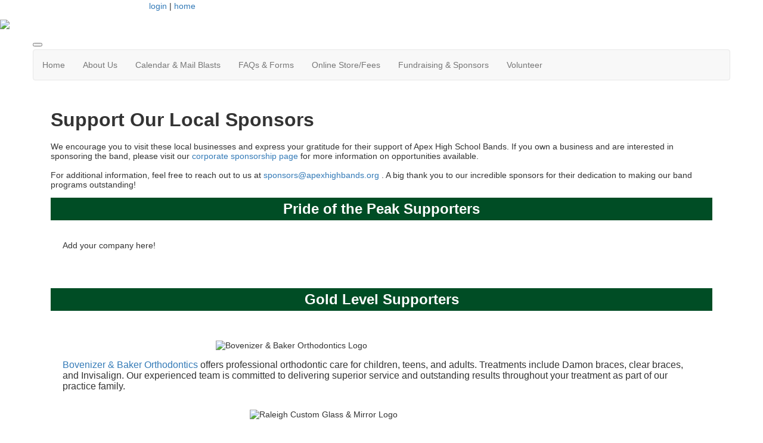

--- FILE ---
content_type: text/html; charset=UTF-8
request_url: https://www.apexhighband.org/meet_our_sponsors
body_size: 7103
content:
<!doctype html>
<html lang="en">
<head>
<meta charset="UTF-8">
<meta property="og:url" content="https://www.apexhighband.org/meet_our_sponsors">
<meta property="og:type" content="article">
<meta property="og:title" content="Meet Our Sponsors">
<meta property="og:description" content="Thank you to our sponsors!
We encourage you to visit these local businesses and express your gratitude for their support of Apex High School Bands. If you own a business and are interested in sponsoring the band, please visit our corporate sponsorship page for more information on opportunities available.
For additional information, feel free to reach out to us at sponsors@apexhighbands.org. A big thank you to our incredible sponsors for their dedication to making our band programs outstanding!">
<meta property="twitter:card" content="summary">
<meta property="twitter:site" content="/meet_our_sponsors">
<meta property="twitter:title" content="Meet Our Sponsors">
<meta property="twitter:description" content="Thank you to our sponsors!
We encourage you to visit these local businesses and express your gratitude for their support of Apex High School Bands. If you own a business and are interested in sponsoring the band, please visit our corporate sponsorship page for more information on opportunities available.
For additional information, feel free to reach out to us at sponsors@apexhighbands.org. A big thank you to our incredible sponsors for their dedication to making our band programs outstanding!">
<link rel="stylesheet" type="text/css" media="screen,print" href="/css/contributed/bootstrap-mtk-custom/bootstrap-mtk-custom.min.css?v=20251120072825">
<link rel="stylesheet" type="text/css" media="screen,print" href="/css/style/style.css?v=20251120072825">
<link rel="stylesheet" type="text/css" media="screen,print" href="/css/style-front/style-front.css?v=20251120072825">
<link rel="stylesheet" type="text/css" media="print" href="/css/print/print.css?v=20251120072825">
<link rel="stylesheet" type="text/css" media="screen,print" href="https://www.apexhighband.org/assets/07760/07760.css?v=198">
<link rel="stylesheet" type="text/css" media="screen,print" href="https://www.apexhighband.org/assets/07760/07760-auto.css?v=198">
<link rel="stylesheet" type="text/css" media="screen,print" href="https://www.apexhighband.org/assets/07760/07760-custom.css?v=198">
<link rel="shortcut icon" type="image/png" href="https://www.apexhighband.org/assets/07760/Logos/new-apex-hs-band-logo-wider.png">
<title>Apex High School Band Boosters  - Meet Our Sponsors</title>
<script>
	ORG_ID = '07760';
	BASEURL = 'https://www.apexhighband.org';
	ORG_BASEURL = 'https://www.apexhighband.org';
	ASSETURL = '';
	PAGE_ID = '412173';
	PAGE_TYPE = 'content';
	PAGE_CLASS = 'content';
 PAGE_PARAMS = '[]';
  PAGE_WRAPPER = '#mtk-pagewrapper';
</script>
<script src="/js/contributed/jquery/jquery-3.7.1.min.js?v=20251120072822"></script>
<script src="/js/contributed/jquery-migrate/jquery-migrate-3.5.2.min.js?v=20251120072822"></script>
<script src="/js/contributed/jquery-ui/jquery-ui-1.13.3.min.js?v=20251120072822"></script>
<script src="/js/contributed/bootstrap-mtk-custom/bootstrap-mtk-custom.js?v=20251120072822"></script>
<script src="/js/jsutilities.js?v=20251120072822"></script>
<script src="/js/mtk-frontend-beforeunload.js?v=20251120072822"></script>
<script src="https://www.googletagmanager.com/gtag/js?id=G-7ZGVB12XHB&amp;v=20251120072822" async="async"></script>

<!-- MTK-START site design html head content (design: Austin) -->
<meta name="viewport" content="width=device-width, initial-scale=1">
<link href='//fonts.googleapis.com/css?family=Open+Sans:400,300,600,700,800' rel='stylesheet' type='text/css'>
<link href="https://fonts.googleapis.com/css?family=Quicksand" rel="stylesheet">
<link href="//maxcdn.bootstrapcdn.com/bootstrap/3.3.5/css/bootstrap.min.css" rel="stylesheet" integrity="sha256-MfvZlkHCEqatNoGiOXveE8FIwMzZg4W85qfrfIFBfYc= sha512-dTfge/zgoMYpP7QbHy4gWMEGsbsdZeCXz7irItjcC3sPUFtf0kuFbDz/ixG7ArTxmDjLXDmezHubeNikyKGVyQ==" crossorigin="anonymous">

<script src="//maxcdn.bootstrapcdn.com/bootstrap/3.3.5/js/bootstrap.min.js" integrity="sha256-Sk3nkD6mLTMOF0EOpNtsIry+s1CsaqQC1rVLTAy+0yc= sha512-K1qjQ+NcF2TYO/eI3M6v8EiNYZfA95pQumfvcVrTHtwQVDG+aHRqLi/ETn2uB+1JqwYqVG3LIvdm9lj6imS/pQ==" crossorigin="anonymous"></script>
<!-- MTK-END site design html head content (design: Austin) -->

<!-- MTK-START page head content -->

<!-- MTK-END page head content -->

</head>
<body id="meet_our_sponsors" class="mtk-mac mtk-desktop mtk-frontend fr-view" onload="if (window != window.top) { top.location.href = location.href }" data-page-template-id="128801" data-page-template-name="Full Width" data-content-id="412173">
<script>
window.dataLayer = window.dataLayer || [];
function gtag(){dataLayer.push(arguments);}
gtag('js', new Date());
gtag('config', 'G-7ZGVB12XHB');
</script>
<div id="fb-root"></div>
<script>
(function(d, s, id) {var js, fjs = d.getElementsByTagName(s)[0];
							if (d.getElementById(id)) return;
							js = d.createElement(s); 
							js.id = id;
							js.src = 'https://connect.facebook.net/en_US/sdk.js#xfbml=1&version=v3.2&appId=2040886706000391&autoLogAppEvents=1';
							js.integrity = 'sha384-24Z5qy9G7yzJ7H3WqlWgKeAoRIEaI1uRHH9ExhsY4/4fJz2LS/DnsF/ZHstTDnz6';
							js.crossorigin = 'anonymous';
							fjs.parentNode.insertBefore(js, fjs);
						}(document, 'script', 'facebook-jssdk'));
</script>
<div id="mtk-pagewrapper">
<div id="page-Full-Width">
<div class="top-header">
  <div class="container wrap">
    <div class="row">
      
<!-- MTK-START region (Header) -->
	<div id="region-Header" class="top-header">
<div id="block-Top-Header-Row-Left---Social-Media-Buttons-550161" class="block-Top-Header-Row-Left---Social-Media-Buttons col-md-2 col-sm-2 col-lg-2 col-xs-2 padding-space" data-mtk-block-type="html-block" data-mtk-block="550161" data-mtk-block-editable="false">

<!-- MTK-START html-block (Top Header Row (Left) - Social Media Buttons) -->
<p><span style="color: #ffffff;">&nbsp; <a title="AHB YouTube" href="https://www.youtube.com/@apexhighband" target="_blank" rel="noopener noreferrer"><img class="" src="https://www.apexhighband.org/assets/07760/Social_Media/youtube-square-icon.png" alt="" width="40" height="40"></a>&nbsp; <a title="AFB Facebook" href="https://www.facebook.com/groups/apexhighschoolbands" target="_blank" rel="noopener noreferrer"><img class="" src="https://www.apexhighband.org/assets/07760/Social_Media/facebook-square-icon.png" alt="" width="40" height="40">&nbsp; </a><a title="AHB Instagram" href="https://www.instagram.com/apexhighschoolbands" target="_blank" rel="noopener noreferrer"><img class="" src="https://www.apexhighband.org/assets/07760/Social_Media/instagram-square-icon.png" alt="" width="40" height="40"></a></span></p>
<!-- MTK-END html-block (Top Header Row (Left) - Social Media Buttons) -->
</div>
<div id="block-Top-Header-Row-Right---User-Info-Block-Logged-In-User-Info-550162" class="block-Top-Header-Row-Right---User-Info-Block-Logged-In-User-Info right-header" data-mtk-block-type="user-info-block" data-mtk-block="550162" data-mtk-block-editable="false">

<!-- MTK-START user-info-block (Top Header Row (Right) - User Info Block (Logged In User Info)) -->
<!-- MTK-START user info -->
<div id="logout" class="user-status-box"><a href="https://www.apexhighband.org/login?r=%2Fmeet_our_sponsors">login</a> | <a href="https://www.apexhighband.org">home</a></div>
<!-- MTK-END user info -->
<!-- MTK-END user-info-block (Top Header Row (Right) - User Info Block (Logged In User Info)) -->
</div>
	</div>
<!-- MTK-END region (Header) -->

    </div>
  </div>
</div>


<!-- MTK-START region (Logo and Banner) -->
	<div id="region-Logo-and-Banner" class="banner">
<div id="block-Header---Band-Boosters-Logo-550177" class="block-Header---Band-Boosters-Logo banner" data-mtk-block-type="html-block" data-mtk-block="550177" data-mtk-block-editable="false">

<!-- MTK-START html-block (Header - Band Boosters Logo) -->
<div class="inner-banner">
<div class="row">
<div class="col-sm-12">
<p class="logo img-responsive"><a><img src="https://www.apexhighband.org/assets/07760/website_images/Header_Backgrounds/Homepage-Header.png"></a></p>
</div>
</div>
</div>
<!-- MTK-END html-block (Header - Band Boosters Logo) -->
</div>
	</div>
<!-- MTK-END region (Logo and Banner) -->

<div class="top_nav">
  <div class="container wrap">
    <div class="row">
      
<!-- MTK-START region (Main Nav) -->
<button type="button" class="toggle-btn" onclick="$('.navbar-default').toggle();" >
                <span class="icon-bar"></span>
                <span class="icon-bar"></span>
                <span class="icon-bar"></span>
</button>	<div id="region-Main-Nav" class="center-header-bottom">
<div id="block-Menu-Dropdowns-550174" class="block-Menu-Dropdowns navbar navbar-default menu-custom" data-mtk-block-type="menu" data-mtk-block="550174" data-mtk-block-editable="false">

<!-- MTK-START menu (Menu Dropdowns) -->
<!-- MTK-START menu (Main Menu) -->
<ul class="nav navbar-nav top_nav">
<li data-top-menu-item-type="link-only"><a  href="https://www.apexhighband.org/home">Home</a></li>
<li data-top-menu-item-type="dropdown-only"><a  href="#">About Us</a><ul class="dropdown-menu multi-level submenu">
<li><a  href="https://www.apexhighband.org/director">Band Director</a></li>
<li><a  href="https://www.apexhighband.org/ensembles">Ensembles</a></li>
<li><a  href="https://www.apexhighband.org/boosters">Band Boosters</a></li>
<li><a  href="https://www.apexhighband.org/booster_board_committees">Booster Board</a></li>
<li><a  href="https://www.apexhighband.org/band_alumni">Band Alumni</a></li>
</ul>
</li>
<li data-top-menu-item-type="dropdown-only"><a  href="#">Calendar &amp; Mail Blasts</a><ul class="dropdown-menu multi-level submenu">
<li><a  href="https://www.apexhighband.org/calendar">Calendar</a></li>
<li><a  href="https://www.apexhighband.org/weekly_blast_archive">Weekly Blast Archive</a></li>
</ul>
</li>
<li data-top-menu-item-type="dropdown-only"><a  href="#">FAQs &amp; Forms</a><ul class="dropdown-menu multi-level submenu">
<li><a  href="https://www.apexhighband.org/faq">Frequently Asked Questions</a></li>
<li><a  href="https://www.apexhighband.org/forms">Forms</a></li>
</ul>
</li>
<li data-top-menu-item-type="dropdown-only"><a  href="#">Online Store/Fees</a><ul class="dropdown-menu multi-level submenu">
<li><a  href="https://www.apexhighband.org/form/m/324819">Sponsor a Student</a></li>
<li><a  href="https://www.apexhighband.org/form/m/330362">Become a Corporate Sponsor</a></li>
<li><a  href="https://www.apexhighband.org/form/m/324820">Marching Band Photo Calendars</a></li>
<li><a  href="https://www.apexhighband.org/form/m/324821">Car Wash Tickets</a></li>
<li><a  href="https://www.apexhighband.org/form/m/324822">Spirit Wear &amp; Gear</a></li>
<li><a  href="https://www.apexhighband.org/form/m/337343">Apex Band Car Magnet</a></li>
</ul>
</li>
<li data-top-menu-item-type="dropdown-only"><a  href="#">Fundraising &amp; Sponsors</a><ul class="dropdown-menu multi-level submenu">
<li><a  href="https://www.apexhighband.org/fundraising">Why Fundraising?</a></li>
<li><a  href="https://www.apexhighband.org/corporate-sponsorship">Corporate Sponsorship</a></li>
<li><a  href="https://www.apexhighband.org/meet_our_sponsors">Meet Our Sponsors</a></li>
<li><a  href="https://www.apexhighband.org/goplaysave">GoPlaySave</a></li>
<li><a  href="https://www.apexhighband.org/grimeguardians">Grime Guardians</a></li>
<li><a  href="https://www.apexhighband.org/car_wash">Car Wash</a></li>
<li><a  href="https://www.apexhighband.org/neighborboy">Neighbor Boy</a></li>
<li><a  href="https://www.apexhighband.org/raiseright">RaiseRight</a></li>
</ul>
</li>
<li data-top-menu-item-type="dropdown-only"><a  href="#">Volunteer</a><ul class="dropdown-menu multi-level submenu">
<li><a  href="https://www.apexhighband.org/volunteering">Volunteering</a></li>
</ul>
</li>
</ul>
<!-- MTK-END menu (Main Menu) -->
<!-- MTK-END menu (Menu Dropdowns) -->
</div>
	</div>
<!-- MTK-END region (Main Nav) -->

    </div>
  </div>
</div>

<div class="content-main">
  <div class="container wrap">
    <div class="row">
      
<!-- MTK-START region (Content) -->
	<div id="region-Content" class="content-main">
<div id="block-Content-550163" class="block-Content" data-mtk-block-type="content" data-mtk-block="550163" data-mtk-block-editable="false">

<!-- MTK-START content (Content) -->
<div class="mtk-content-wrapper">
<!-- MTK-START content (meet_our_sponsors) -->
<style><!--
.sponsor-section {
    width: 100%;
    background-color: #004d25;
    /* Green background */
    margin-bottom: 30px;
    padding: 0;
  }

  .sponsor-header {
    color: white;
    text-align: center;
    font-size: 18pt;
    font-weight: bold;
    padding: 5px;
  }

  .sponsor-container {
    background-color: white;
    padding: 20px;
  }

  .sponsor-logo {
    display: block;
    margin-left: auto;
    margin-right: auto;
    margin-top: 30px;
    max-width: 100%;
    height: auto;
  }

  .sponsor-description {
    width: 100%;
    margin-top: 15px;
    font-size: 12pt;
    color: #333333;
    text-align: left;
  }

  .sponsor-link {
    color: #0000EE;
    /* standard blue for links */
    text-decoration: none;
  }

  .sponsor-list {
    font-size: 12pt;
    text-decoration: none;
  }
--></style>
<h1><span style="font-size: 24pt;"><strong>Support Our Local Sponsors</strong></span></h1>
<p>We encourage you to visit these local businesses and express your gratitude for their support of Apex High School Bands. If you own a business and are interested in sponsoring the band, please visit our <a href="https://www.apexhighband.org/corporate-sponsorship" target="_blank" rel="noopener noreferrer"> corporate sponsorship page </a> for more information on opportunities available. <br><br> For additional information, feel free to reach out to us at <a href="mailto:sponsors@apexhighbands.org"> sponsors@apexhighbands.org </a>. A big thank you to our incredible sponsors for their dedication to making our band programs outstanding!</p>
<!-- Pride of the Peak Supporters Section -->
<div class="sponsor-section">
<div class="sponsor-header">Pride of the Peak Supporters</div>
<div class="sponsor-container">
<p>Add your company here!</p>
</div>
</div>
<!-- Gold Level Supporters Section -->
<div class="sponsor-section">
<div class="sponsor-header">Gold Level Supporters</div>
<div class="sponsor-container"><img class="sponsor-logo" src="https://www.apexhighband.org/assets/07760/Sponsor_Logos/Bovenizer-Baker-Logo-White.png" alt="Bovenizer &amp; Baker Orthodontics Logo" width="557" height="139">
<p class="sponsor-description"><a href="https://www.bovbakerortho.com/" target="_blank" rel="noopener noreferrer">Bovenizer &amp; Baker Orthodontics</a> offers professional orthodontic care for children, teens, and adults. Treatments include Damon braces, clear braces, and Invisalign. Our experienced team is committed to delivering superior service and outstanding results throughout your treatment as part of our practice family.</p>
<img class="sponsor-logo" src="https://www.apexhighband.org/assets/07760/Sponsor_Logos/Raleigh_Custom_Glass_and_Mirror_Logo.png" alt="Raleigh Custom Glass &amp; Mirror Logo" width="443" height="151">
<p class="sponsor-description"><br> With over 30 years of experience, <a href="https://www.raleighcustomglassandmirror.com/" target="_blank" rel="noopener noreferrer">Raleigh Custom Glass &amp; Mirror</a> specializes in high-quality custom glass solutions. Our skilled team stands behind every installation&mdash;we prefer to decline projects rather than install work we wouldn't trust around our own families. We are committed to completing each job until you are satisfied. Our motto, "Great Service Never Gets Old," guides everything we do. Contact us with any questions, suggestions, or comments about our products or services.</p>
<img class="sponsor-logo" src="https://www.apexhighband.org/assets/07760/Sponsor_Logos/Spiral.png" alt="Spiral Graphics Logo" width="453" height="202">
<p class="sponsor-description"><br> <a class="sponsor-link" href="https://spiralgraphics.com/">Spiral Graphics</a> was founded in 1993 and provides end-to-end custom screen printing, embroidery, and promotional product solutions. We apply your logo or artwork to a wide range of apparel and items. With an in-house art team and production staff, we deliver fast turnaround and competitive pricing nationwide. Design your item online or contact us directly &mdash; we'll support your screen printing, embroidery, and promotional projects from concept to completion.</p>
<br> <br>
<p class="sponsor-description"><img class="sponsor-logo" src="https://www.apexhighband.org/assets/07760/Sponsor_Logos/RobPartin_Head_Shot.jpg" alt="Rob Partin" width="195" height="232"> <img class="sponsor-logo" src="https://www.apexhighband.org/assets/07760/Sponsor_Logos/LFRE_Horz_Black.png" alt="Long Foster Logo" width="276" height="190"> <br> <a class="sponsor-link" href="https://www.longandfoster.com/RobPartin">Rob Partin with Long &amp; Foster Realty </a> in Raleigh, NC knows your time is valuable, and that is why he is dedicated to making your home buying or selling experience a great one. He will work tirelessly to exceed all of your expectations. He is a high-octane Realtor who has the heart of teacher.</p>
<ul class="sponsor-list">
<li>TBJ Top 15 Agent at the #1 Real Estate Firm in the Triangle</li>
<li>Company Wide Team of the Year</li>
<li>Multi-Million Dollar Sales Annually</li>
<li>Continuous Recipient of Monthly Manager Awards for Outstanding Sales</li>
</ul>
</div>
</div>
<!-- Black Level Supporters Section -->
<div class="sponsor-section">
<div class="sponsor-header">Black Level Supporters</div>
<div class="sponsor-container"><img class="sponsor-logo" src="https://www.apexhighband.org/assets/07760/Sponsor_Logos/Culvers_Logo.png" alt="Culver's of Apex Logo" width="333" height="151">
<p class="sponsor-description"><br> <a class="sponsor-link" href="https://www.culvers.com/">Culver's of Apex</a> cares about every guest and aim to ensure each visit ends with satisfaction. From preparing ButterBurgers&reg; to order to serving daily-made frozen custard, we focus on quality and consistency so you always leave happy. Rooted in small-town Wisconsin values, we respect that your time is valuable and choices are many. We appreciate your visit, and if we can make your day better with a wholesome meal or a genuine smile, we've fulfilled our purpose.</p>
<br> <br> <img class="sponsor-logo" src="https://www.apexhighband.org/assets/07760/Sponsor_Logos/Terrahawk-logo.png" alt="Terrahawk Logo" width="443" height="50"> <br>
<p class="sponsor-description"><a class="sponsor-link" href="https://terrahawknc.com/">Terrahawk</a> builds the groundwork for any project - fast, reliable, and tech-driven.</p>
<ul class="sponsor-list">
<li><b>Public infrastructure:</b> Large bonding capacity and pre-qualified to bid as prime for NCDOT, municipalities, schools, prisons, and universities.</li>
<li><b>Industrial site development:</b> Heavy iron fleet + Topcon GPS and Komatsu i-series equipment for efficient mass grading and earthwork.</li>
<li><b>Commercial site development:</b> On-time, on-budget execution with proven solutions for site access, sequencing, and multi-trade coordination.</li>
<li><b>Residential subdivisions:</b> Full-service approach with dedicated Project Manager, Superintendent, and Field Engineer for every job.</li>
</ul>
<p class="sponsor-description"><br> Ready to move dirt and schedules. <a class="sponsor-link" href="https://terrahawknc.com/contact-us/">Contact Us</a>.</p>
</div>
</div>
<!-- Green Level Supporters Section -->
<div class="sponsor-section">
<div class="sponsor-header">Green Level Supporters</div>
<div class="sponsor-container"><!-- Add green level sponsors here -->
<p><img class="" style="display: block; margin-left: auto; margin-right: auto;" src="https://www.apexhighband.org/assets/07760/Sponsor_Logos/teacher-under-pressure-logo-resize.png" alt="" width="370" height="216"></p>
<p>&nbsp;</p>
<p><strong><span style="font-family: 'Aptos',sans-serif;"><a title="Teacher Under Pressure" href="https://teacherunderpressure.com/" target="_blank" rel="noopener noreferrer" data-saferedirecturl="https://www.google.com/url?q=https://teacherunderpressure.com/&amp;source=gmail&amp;ust=1766025281835000&amp;usg=AOvVaw0fwvJTEN7QFKVaPq9GwkPp"><span class="il">Teacher</span> <span class="il">Under</span> Pressure</a></span></strong> is a locally owned exterior cleaning company in Apex, founded by former <span class="il">teacher</span> Ryan Batts. What started as a summer side job has grown into a trusted home-service business focused on reliable results and honest communication.</p>
<p>&nbsp;</p>
<p>We help homeowners protect and refresh their properties with house washing, roof cleaning, driveway cleaning, and more.</p>
<p>&nbsp;</p>
<p>We&rsquo;re proud to support Apex High School Band and the student-artists who make the Pride of the Peak special.</p>
</div>
</div>
<!-- Friends of the Band Section -->
<div class="sponsor-section">
<div class="sponsor-header">Friends of the Band</div>
<div class="sponsor-container"><!-- Add friends of the band here -->
<p>No sponsors listed yet.</p>
</div>
</div>
<!-- MTK-END content (meet_our_sponsors) -->
</div>
<!-- MTK-END content (Content) -->
</div>
	</div>
<!-- MTK-END region (Content) -->

    </div>
  </div>
</div>

<div class="footer-main">
  <div class="container wrap">
    <div class="row">
      
<!-- MTK-START region (Footer) -->
<div style="margin-left: 20px; margin-right: 20px;">	<div id="region-Footer" class="">
<div id="block-Footer-Left-550168" class="block-Footer-Left col-lg-4 space-foot" data-mtk-block-type="html-block" data-mtk-block="550168" data-mtk-block-editable="false">

<!-- MTK-START html-block (Footer-Left) -->
<p class="copy-right" style="margin-left: 20px;" align="left"></p>
<!-- MTK-END html-block (Footer-Left) -->
</div>
<div id="block-Footer-Address-550171" class="block-Footer-Address col-lg-4 space-foot" data-mtk-block-type="html-block" data-mtk-block="550171" data-mtk-block-editable="false">

<!-- MTK-START html-block (Footer-Address) -->
<div class="address-footer" style="float: none;">
<ul>
<li style="text-align: center;"><!--<img src="https://assets.membershiptoolkit.com/assets-mtk/master-005/images/adress.png" alt="">-->PO Box 618 <br>Apex, NC 27502</li>
<li style="text-align: center;"></li>
</ul>
</div>
<!-- MTK-END html-block (Footer-Address) -->
</div>
	</div>
</div>
<!-- MTK-END region (Footer) -->

    </div>
  </div>
</div></div>
</div>
<div class="modal hide fade" style="display:none" id="modal-mtk-alert" data-backdrop="static">
<div class="modal-header">
<button type="button" class="close" data-dismiss="modal">×</button>
<div class="mtk-alert-title" id="mtk-alert-title"></div>
</div>
<div class="modal-body" id="mtk-alert-body">
</div>
<div class="modal-footer">
<a href="#" id="mtk-alert-dismiss-btn" class="btn" data-dismiss="modal">dismiss</a>
</div>
</div>
<div id="mtk-footer">
<div id="mtk-footer-info">Thursday January 22, 2026 4:33 am (America / New York) 18.191.172.118 production1</div><div id="mtk-footer-logo"><a href="https://www.membershiptoolkit.com" target="_blank"><img width="105" height="40" src="/images/membershiptoolkit-logo-tiny-white-stroke.png" alt="Powered by Membership Toolkit"></a></div><a href="https://play.google.com/store/apps/details?id=com.membershiptoolkit.mobileapp" target="google_play_store" id="mtk-footer-googstore-logo" title="Get Android app on Google Play Store"><img alt="Google Play Logo" src="/images/badge_googleplay-sml.png" width="107" height="30"></a><a href="https://itunes.apple.com/us/app/membership-toolkit/id912169276" target="itunes_store" id="mtk-footer-appstore-logo" title="Get iPhone app on Apple App Store"><img alt="Apple App Store Logo" src="/images/badge_appstore-sml.png" width="101" height="30"></a></div>
<script>
$(document).ready(function() {

$('table').each(function() {if(!$(this).parent().hasClass('table-wrapper') && !$(this).hasClass('mtk-email-table-wrapper')) {
					var notEmail = true;
					$(this).parents().each(function() {
							if ($(this).hasClass('mtk-email-table-wrapper')) {notEmail = false;}
						});
						if (notEmail) {$(this).wrap('<div class="table-wrapper"></div>');}}});
	$(document).keyup(function(e) {if (e.keyCode == 27) { login_redirect(); } });

});

</script></body>
</html>
<!-- Mac production 07760 [https://www.apexhighband.org] [https://www.apexhighband.org/assets/07760] [http_host:www.apexhighband.org] [server_name: ] -->